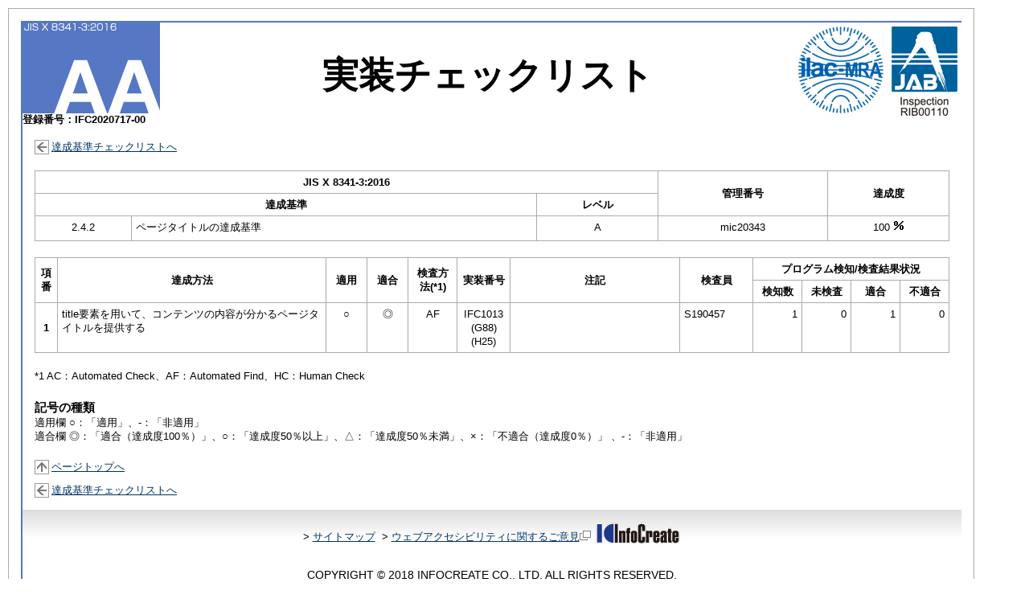

--- FILE ---
content_type: text/html; charset=none
request_url: https://www.infocreate.co.jp/jis-db/a11y2020/717/mic20343/7.2.4.2.html
body_size: 4615
content:
<!DOCTYPE html PUBLIC "-//W3C//DTD XHTML 1.0 Transitional//EN" "http://www.w3.org/TR/xhtml1/DTD/xhtml1-transitional.dtd">
<html xmlns="http://www.w3.org/1999/xhtml" lang="ja" xml:lang="ja">
<head>
	<meta http-equiv="Content-Type" content="text/html; charset=utf-8" />
	<title>
					2.4.2 å®Ÿè£…ãƒã‚§ãƒƒã‚¯ãƒªã‚¹ãƒˆï¼ˆmic20343ï¼‰ / JIS X 8341-3:2016
			 é©åˆè¨¼æ˜Žæ›¸ï¼ˆç·å‹™çœï¼‰
			</title>
				<link href="../css/result.css" rel="stylesheet" type="text/css" media="all" />	</head>
<body id="tchecklist">
<div class="wrapper">
<div class="wrapper2 AA">
	<div class="header">
		<div class="criteria">
																				<a href="https://www.jab.or.jp/system/service/inspectionagency/accreditation/detail/487/" target="_blank"><img src="../css/aa2016.jpg" alt="JIS X 8341-3:2016 é©åˆãƒ¬ãƒ™ãƒ«AA. æ—¥æœ¬é©åˆæ€§èªå®šå”ä¼šã‚¦ã‚§ãƒ–ã‚µã‚¤ãƒˆã‚’æ–°ã—ã„ã‚¦ã‚£ãƒ³ãƒ‰ã‚¦ã«è¡¨ç¤ºã—ã¾ã™" /></a>
																<br />ç™»éŒ²ç•ªå·ï¼šIFC2020717-00
		</div>
		<div class="spacing">
			<h1>å®Ÿè£…ãƒã‚§ãƒƒã‚¯ãƒªã‚¹ãƒˆ</h1>
		</div>
		<div class="jab">
							<a href="https://www.jab.or.jp/" target="_blank"><img src="../css/inspection.gif" alt="æ—¥æœ¬é©åˆæ€§èªå®šå”ä¼šã®MRAè¤‡åˆã‚·ãƒ³ãƒœãƒ«ã¨JABèªå®šã‚·ãƒ³ãƒœãƒ« RIB00110. æ—¥æœ¬é©åˆæ€§èªå®šå”ä¼šã‚¦ã‚§ãƒ–ã‚µã‚¤ãƒˆã‚’æ–°ã—ã„ã‚¦ã‚£ãƒ³ãƒ‰ã‚¦ã«è¡¨ç¤ºã—ã¾ã™" /></a>
						</div>
	</div>
	<div class="contents clearfix cklist">
					<div class="back mb20"><p><a href="index.html">é”æˆåŸºæº–ãƒã‚§ãƒƒã‚¯ãƒªã‚¹ãƒˆã¸</a></p></div>
				<table summary="é”æˆåŸºæº–ã€é”æˆåº¦ç­‰" class="tchecklist">
		<tr><th colspan="3" scope="colgroup">JIS X 8341-3:2016</th>
			<th rowspan="2" scope="col">ç®¡ç†ç•ªå·</th>
			<th rowspan="2" scope="col">é”æˆåº¦</th>
		</tr>
		<tr><th colspan="2" scope="colgroup">é”æˆåŸºæº–</th>
		<th scope="col">ãƒ¬ãƒ™ãƒ«</th></tr>
		<tr><td>2.4.2</td>
		<td class="left">ãƒšãƒ¼ã‚¸ã‚¿ã‚¤ãƒˆãƒ«ã®é”æˆåŸºæº–</td>
		<td>A</td>
		<td class="bb1 w200" style="height: 20px">mic20343</td>
		<td>100
												<img src="../css/per2.png" alt="ãƒ‘ãƒ¼ã‚»ãƒ³ãƒˆ" />									</td>
		</tr>
		</table>
		<table summary="å®Ÿè£…æ–¹æ³•ã”ã¨ã®é©ç”¨ãƒ»é©åˆçŠ¶æ³ã€é”æˆåº¦ç­‰ã‚’ç¤ºã—ãŸè¡¨" class="tchecklist">
		<tr>
		<th rowspan="2" scope="col">é …ç•ª</th>
		<th rowspan="2" scope="col">é”æˆæ–¹æ³•</th>
		<th rowspan="2" scope="col" class="w40">é©ç”¨</th>
		<th rowspan="2" scope="col" class="w40">é©åˆ</th>
		<th rowspan="2" scope="col" class="w50">æ¤œæŸ»æ–¹<br />æ³•(*1)</th>
		<th rowspan="2" scope="col" class="w55">å®Ÿè£…ç•ªå·</th>
		<th rowspan="2" scope="col" class="w200">æ³¨è¨˜</th>
		<th rowspan="2" scope="col" class="w80">æ¤œæŸ»å“¡</th>
		<th colspan="4" scope="colgroup">ãƒ—ãƒ­ã‚°ãƒ©ãƒ æ¤œçŸ¥/æ¤œæŸ»çµæžœçŠ¶æ³</th>
		</tr>
		<tr>
		<th scope="col" class="w50">æ¤œçŸ¥æ•°</th>
		<th scope="col" class="w50">æœªæ¤œæŸ»</th>
		<th scope="col" class="w50">é©åˆ</th>
		<th scope="col" class="w50">ä¸é©åˆ</th>
		</tr>
<tr>

<th scope="row">1</th>
<td class="left">titleè¦ç´ ã‚’ç”¨ã„ã¦ã€ã‚³ãƒ³ãƒ†ãƒ³ãƒ„ã®å†…å®¹ãŒåˆ†ã‹ã‚‹ãƒšãƒ¼ã‚¸ã‚¿ã‚¤ãƒˆãƒ«ã‚’æä¾›ã™ã‚‹</td>
<td>â—‹</td>
<td>â—Ž</td>
<td>AF</td>
<td>IFC1013<br />(G88)<br />(H25)</td>
<td class="left" id="IFC1013">

</td>
<td class="left">S190457</td>

<td class="right">1</td>
<td class="right">0</td>
<td class="right">1</td>
<td class="right">0</td>
</tr>
</table>
<p>*1 ACï¼š<span lang="en">Automated Check</span>ã€AFï¼š<span lang="en">Automated Find</span>ã€HCï¼š<span lang="en">Human Check</span></p>
<h2 class="mt20">è¨˜å·ã®ç¨®é¡ž</h2>
é©ç”¨æ¬„ â—‹ï¼šã€Œé©ç”¨ã€ã€-ï¼šã€Œéžé©ç”¨ã€<br />
é©åˆæ¬„ â—Žï¼šã€Œé©åˆï¼ˆé”æˆåº¦100ï¼…ï¼‰ã€ã€â—‹ï¼šã€Œé”æˆåº¦50ï¼…ä»¥ä¸Šã€ã€â–³ï¼šã€Œé”æˆåº¦50ï¼…æœªæº€ã€ã€Ã—ï¼šã€Œä¸é©åˆï¼ˆé”æˆåº¦0ï¼…ï¼‰ã€
ã€-ï¼šã€Œéžé©ç”¨ã€<br />
<div class="top mt20"><p><a href="#tchecklist">ãƒšãƒ¼ã‚¸ãƒˆãƒƒãƒ—ã¸</a></p></div>
	<div class="back"><p><a href="index.html">é”æˆåŸºæº–ãƒã‚§ãƒƒã‚¯ãƒªã‚¹ãƒˆã¸</a></p></div>
</div>
<div id="footer">
	<div class="information">
				&gt; <a href="../sitemap.html">ã‚µã‚¤ãƒˆãƒžãƒƒãƒ—</a>
				&nbsp;&gt; <a href="https://www2.infocreate.co.jp/inquiry/jis-db/inquiry.php?717" target="_blank">ã‚¦ã‚§ãƒ–ã‚¢ã‚¯ã‚»ã‚·ãƒ“ãƒªãƒ†ã‚£ã«é–¢ã™ã‚‹ã”æ„è¦‹<img class="icon-link" width="14" height="12" alt="æ–°ã—ã„ã‚¦ã‚£ãƒ³ãƒ‰ã‚¦ã§é–‹ãã¾ã™" src="../css/icon-new-window.gif" /></a>
		<span class="ifc"><img src="../css/logo-ifc_01.gif" alt="ã‚¤ãƒ³ãƒ•ã‚©ãƒ»ã‚¯ãƒªã‚¨ã‚¤ãƒ„" /></span>
					</div>
	<div class="copyright" lang="en">Copyright &copy; 2018 InfoCreate Co., Ltd. All rights Reserved.</div>
</div>
</div>
</div>
</body>
</html>


--- FILE ---
content_type: text/css
request_url: https://www.infocreate.co.jp/jis-db/a11y2020/717/css/result.css
body_size: 6927
content:
@charset "utf-8";
html{ overflow-y:scroll; }
body {
	background-color: #fff;
	color: #000;
	margin: 0;
	padding: 0;
	font-family: "メイリオ",Meiryo,"ＭＳ Ｐゴシック","MS PGothic","ヒラギノ角ゴ Pro W3","Hiragino Kaku Gothic Pro",Osaka,Arial,Helvetica,sans-serif;
	/*font-family: "Lucida Sans Unicode", "Lucida Grande","ヒラギノ角ゴ Pro W3","Hiragino Kaku Gothic Pro","メイリオ","Meiryo","ＭＳ ゴシック","MS PGothic",Sans-Serif;*/
	font-size: 80%;
}
h1 {
	font-size: 350%;
	letter-spacing: 0em;
	text-align: center;
	font-weight: normal;
	font-weight: bold;
}
.sitemap h1 {
	font-size: 250%;
}
h2, h3, h4, h5, h6 { clear: both; }
.wrapper2 div.result h2 {
	font-size: 250%;
	border-top: 3px solid #E7EFDE;
	text-align: center;
	margin: 5px;
}
.sitemap h2 {
	text-align: center;
}
.wrapper2 div.cklist h2 {
	font-size: 120%;
	margin-bottom: 0;
}
.wrapper2 div.comment {
	margin: 0 auto;
	font-size: 140%;
	width: 70%;
	border-top: 3px solid #E7EFDE;
}
h3 { margin-bottom: 0; }
.wrapper3 h3 {
	font-size: 150%;
	text-align: center;
}
a:link { color: #036; }
a:visited { color: #300090; }
a:hover { color: #93f; }
a:focus { color: #93f; }
.wrapper {
	width: 1100px;
	margin: 10px;
	clear: both;
	line-height: 1.4;
	border: 1px solid #aaa;
}
.wrapper2 {
	margin: 15px;
	clear: both;
}
.wrapper2.A {
	border-top: 2px solid #3d5fb6;
	border-left: 2px solid #3d5fb6;
}
.wrapper2.AA {
	border-top: 2px solid #5677c4;
	border-left: 2px solid #5677c4;
}
.wrapper2.AAA {
	border-top: 2px solid #5d9ede;
	border-left: 2px solid #5d9ede;
}
.header {
	display: table;
	width: 100%;
}
div.criteria {
	display: table-cell;
	width: 200px;
	font-size: 98%;
	font-weight: bold;
}
div.spacing {
	display: table-cell;
	vertical-align: middle;
}
div.spacing h1.result {
	font-size: 400%;
	letter-spacing: 0.5em;
}
div.jab {
	display: table-cell;
	width: 200px;
	text-align: right;
	vertical-align: top;
	padding: 5px;
}
#tchecklist .wrapper {
	width: 1200px;
}
.contents {
	margin: 15px;
}
.clearfix:after {
	content: ".";
	display: block;
	visibility: hidden;
	height: 0;
	font-size: 0.1em;
	clear: both;
}
.clearfix { zoom: 1; }
table {
	clear: both;
	border-collapse: collapse;
	width: 100%;
}
table th,
table td {
	padding : 5px;
}
table.sitemap {
	width: 900px;
	margin-left:100px;"
}
table.overview,
table.summary,
table.gchecklist,
table.tchecklist {
	margin-bottom: 20px;
}
table.overview td,
table.summary td,
table.gchecklist td,
table.tchecklist td {
	border: 1px solid #aaa;
	vertical-align: top;
}
table.tchecklist th {
	border: 1px solid #aaa;
	vertical-align: middle;
}
/*table.overview td.bold,*/
table.tchecklist td {
	text-align: center;
}
table.overview th {
	background: #E7EFDE;
	vertical-align: middle;
	border: 1px solid #aaa;
	text-align: left;
	width: 150px;
}
table.overview td img,
table.summary td img,
table.gchecklist td img,
table.tchecklist th img {
	vertical-align: middle;
}
/*table.overview tr:nth-child(2n+1) {
	background: #E7EFDE;
}*/
table.summary th,
table.gchecklist th {
	border: 1px solid #aaa;
	vertical-align: middle;
	background: #E7EFDE;
}
table.summary tr:nth-child(2n+1) {
	background: #FFFFCC;
}
table.tchecklist th,
table.tchecklist td {
	height: 10px;
}
table th.center,
table td.center
{ text-align: center; }
table td.right
{ text-align: right; }
table th.left,
table td.left
{ text-align: left; }
table td.vtop
{ vertical-align: top; }
table tr.vmiddle td
{ vertical-align: middle; }
Table th.b0,
Table td.b0
{ border: none; }
Table th.bb1,
Table td.bb1 {
	border: none;
	border-bottom: 1px solid #aaa;
}
table.bw td {
    word-break: break-all;
    word-wrap: break-word;
}
.w10   { width: 10px; }
.w5    { width: 5px; }
.w40   { width: 40px; }
.w50   { width: 50px; }
.w55   { width: 55px; }
.w60   { width: 60px; }
.w80   { width: 80px; }
.w100  { width: 100px; }
.w130  { width: 130px; }
.w140  { width: 140px; }
.w150  { width: 150px; }
.w200  { width: 200px; }
.w300  { width: 300px; }
.w550  { width: 550px; }
.w650  { width: 650px; }
.red   { color: #e00; }
.bold  { font-weight: bold; }
.right { text-align: right;}
.mt20  { margin-top: 20px; }
.mb20  { margin-bottom: 20px; }
.fs150 { font-size:150%; }
.download p {
	background: url(btn_report_download.gif) no-repeat center left;
}
.top p {
	background: url(btn_report_totop.gif) no-repeat center left;
}
.back p {
	background: url(btn_report_back.gif) no-repeat center left;
}
.to p {
	background: url(btn_report_to.gif) no-repeat center left;
}
.download p,
.top p,
.back p,
.to p {
	margin: 10px 0 0;
	padding: 1px 0 1px 21px;
	min-height:16px;
	height:auto !important;
	height:16px;
}
.download { margin-bottom: 1em; }
.percent {
	font-size: 120%;
	padding-left: 10px;
}
.todtl a {
	padding: 0 0 0 4px;
	display: block;
	background: url(btn_report_todtl.gif) no-repeat center right;
	min-height:16px;
}
.copyright {
	font-size: 110%;
	clear: both;
	padding: 25px 10px 25px;
	text-align: center;
	text-transform:uppercase;
}
.information {
	padding: 5px;
	text-align: center;
	/* IE10 Consumer Preview */
	background-image: -ms-linear-gradient(top, #ddd 0%, #FFFFFF 75%);

	/* Mozilla Firefox */
	background-image: -moz-linear-gradient(top, #ddd 0%, #FFFFFF 75%);

	/* Opera */
	background-image: -o-linear-gradient(top, #ddd 0%, #FFFFFF 75%);

	/* Webkit (Safari/Chrome 10) */
	background-image: -webkit-gradient(linear, left top, left bottom, color-stop(0, #ddd), color-stop(0.75, #FFFFFF));

	/* Webkit (Chrome 11+) */
	background-image: -webkit-linear-gradient(top, #ddd 0%, #FFFFFF 75%);

	/* W3C Markup, IE10 Release Preview */
	background-image: linear-gradient(to bottom, #ddd 0%, #FFFFFF 75%);
}
.ifc {
	position:relative;
	top:8px;
}
.wrapper3 {
	width: 1180px;
	margin: 10px;
	clear: both;
	line-height: 1.4;
}
.cover1 {
	background: #bbd1ed url(ifclogo2.gif) no-repeat 10px 840px;
	width: 200px;
}
.cover2 {
	background: url(ifclogo.gif) no-repeat 10px 190px;
	width: 208px;
}
.wrapper3 h1 {
	font-size: 400%;
	letter-spacing: 0.9em;
	color: #003893;
	text-align: center;
	text-indent: 0.9em;
}
.wrapper3 h2 {
	font-size: 250%;
	border-bottom: 3px solid #003893;
	text-align: center;
	margin: 5px;
}
.information2 {
	clear: both;
	text-align: right;
	margin-top: 200px;
}
table.certificate th {
	text-align: left;
}
table.certificate th,
table.certificate td {
	border-bottom: 1px solid #aaa;
	vertical-align: top;
}
.fs90 { font-size: 90%; }
.fs130 { font-size: 130%; }
.mt50  { margin-top: 50px; }
div.fright { float: right;}
.nw { white-space: nowrap; }
table.summary{ 
	table-layout: fixed;
	word-wrap: break-word; }
table.summary tr th:nth-of-type(2) { width: 70px; }
table.summary tr th:nth-of-type(3) { width: 600px; }